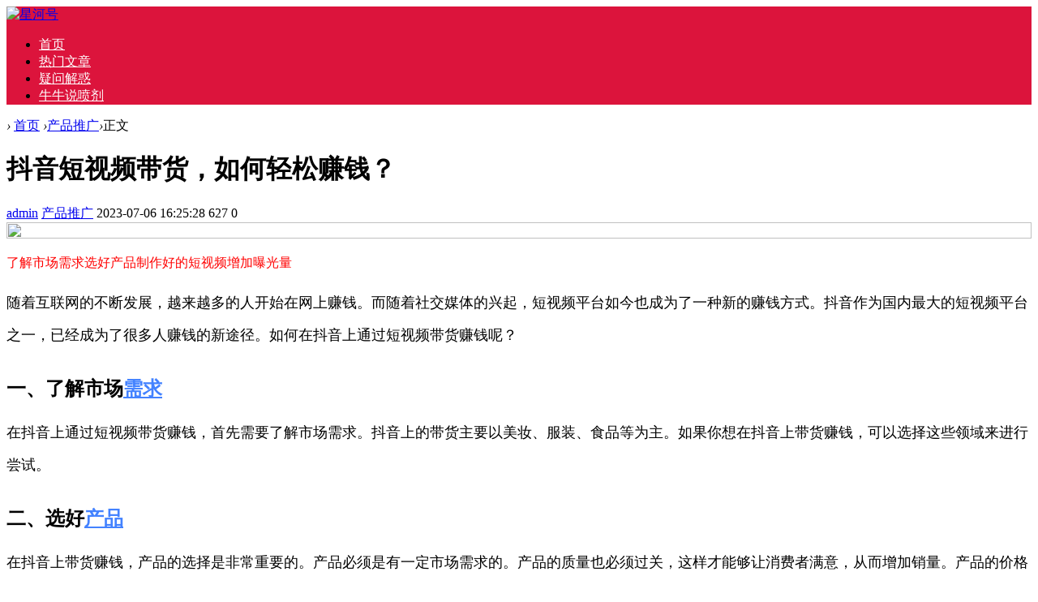

--- FILE ---
content_type: text/html; charset=utf-8
request_url: http://www.rongxh.com/tuiguang/24845.html
body_size: 8163
content:

<!doctype html>
<html>
<head>
<meta charset="utf-8">
<meta name="renderer" content="webkit">
<meta http-equiv="X-UA-Compatible" content="IE=edge">
<meta name="viewport" content="width=device-width,initial-scale=1">

<title>抖音短视频带货，如何轻松赚钱？_星河号</title>
<meta name="keywords" content="星河号" />
<meta name="description" content="了解市场需求选好产品制作好的短视频增加曝光量
        随着互联网的不断发展，越来越多的人开始在网上赚钱。而随着社交媒体的兴起，短视频平台如今也成为了一种新的赚钱方式。抖音作为国内最大的短视频平台之一，已经成为了很多人赚钱的新途径。如何在抖音上通过短视频..." />
<meta name="author" content="admin" />
<link rel='prev' title='抖音带货短视频的制作方法及技巧' href='http://www.rongxh.com/dianshang/24844.html'/><link rel='next' title='抖音视频带货数据解析：如何做好抖音带货？' href='http://www.rongxh.com/weishang/24846.html'/><link rel="stylesheet" type="text/css" href="http://www.rongxh.com/zb_users/theme/qk_xmh/style/qk_style.css" />
<link href="http://www.rongxh.com/zb_users/theme/qk_xmh/style/css/fontawesome-all.min.css" rel="stylesheet">
<script src="http://www.rongxh.com/zb_system/script/jquery-2.2.4.min.js" type="text/javascript"></script>
<script src="http://www.rongxh.com/zb_system/script/zblogphp.js" type="text/javascript"></script>
<script src="http://www.rongxh.com/zb_system/script/c_html_js_add.php" type="text/javascript"></script>
<style>
body{}
.heaferys{ background-color:#DC143C;}.nav li:hover>a{background-color:#A52A2A;}.nav li a{color:#FFFFFF;}.nav li.active>a{background-color:#A52A2A;}.nav ul ul{background-color:#A52A2A;}.nav ul li:hover>ul{background-color:#A52A2A;}.nav ul ul li:hover{background-color:#A52A2A;}.qk_ibox3_z_bt p{color:#54187C;}.qk_ibox3_z_bt em{background:#DC143C;}.widget h4::before{background-color:#DC143C;}.pagebar a,.pagebar span{border:1px solid #DC143C;}.pagebar a{color:#DC143C;}.pagebar a:hover,.pagebar span{background-color:#DC143C;}.qk_onebox_zhong_tbt em h2{background:#DC143C;}.qk_onebox_zhong_tbt em h2{color:#DC143C;}.qk_ibox3_z_btgg em{background:#DC143C;}.qk_ibox3_z_btgg p{color:#DC143C;}.hometab .title li.active a{color:#DC143C;}.hometab .title li.active a{border-bottom:2px solid #DC143C;}.search{background-color:#DC143C;}
</style>
<style>@media screen and (max-width: 760px){   .homezupds { display:none;}  } </style> <style> @media screen and (max-width: 760px){   .homezdwds { display:none;}  } </style>   <style> @media screen and (max-width: 760px){   .homeyoneds { display:none;}  } </style>    <style> @media screen and (max-width: 760px){   .homeytwds { display:none;}  } </style>   <style> @media screen and (max-width: 760px){   .homeytrds { display:none;}  } </style>  </head>        
<body>

<div id="header" class="heaferys">
	<div class="header container">
		<div class="logo">
			<a href="http://www.rongxh.com/" title="星河号"><img src="http://www.rongxh.com/zb_users/theme/qk_xmh/style/images/logo.png" alt="星河号"></a>
		</div>
		<div id="monavber" class="nav heaferys" data-type="article" data-infoid="7">
					<ul class="navbar">
				
				<li class="navbar-item"><a href="http://www.rongxh.com" title="">首页</a></li><li class="navbar-item"><a href="http://www.rongxh.com/ceping/category-1.html" title="">热门文章</a></li><li class="navbar-item"><a href="http://www.rongxh.com/ceping/category-9.html" title="">疑问解惑</a></li><li class="navbar-item"><a href="http://www.rongxh.com/ceping" title="">牛牛说喷剂</a></li>				
			</ul>
		</div>
		<div id="mnav"><i class="fa fa-bars"></i></div>
					</div>
</div>

<div class="qk_twonavq22 ds1190" id="qkfunava"></div>
<div class="lujing22">
<div id="pt" class="bm cl">
<div class="z">
<a href="http://www.rongxh.com/" class="nvhm" title="星河号" target="_blank"></a> <em>&rsaquo;</em>
<a href="http://www.rongxh.com/"  title="星河号" target="_blank">首页</a> 
<em>&rsaquo;</em><a href="http://www.rongxh.com/listinfo-7.html" title="产品推广">产品推广</a><em>&rsaquo;</em>正文
</div>
</div>
</div>
<div id="main">
<div class="main container">     <div class="mainl">       <div class="post">         <div class="title">
          <h1>抖音短视频带货，如何轻松赚钱？</h1>
          <div class="info"> <span><a  href="http://www.rongxh.com/author-1.html"><i class="fa fa-user"></i>admin</a></span> <span><a href="http://www.rongxh.com/listinfo-7.html"><i class="fa fa-columns"></i>产品推广</a></span> <span><i class="fa fa-clock-o"></i>2023-07-06 16:25:28</span> <span><i class="fa fa-eye"></i>627</span> <span><i class="fas fa-comments"></i>0</span> <span></span>  </div>
        </div>
                <div class="article_content"> <a href="http://www.rongxh.com/kecheng"><img class="subject-lazy" width="100%" height="100%" src="http://www.1puu.com/zb_users/upload/2025/12/20251229105627176697698770326.jpg"></a>          <p>
    <div style="text-align: left; margin-bottom: 10px;"><a style="color: red;">了解市场需求</a><a style="color: red;">选好产品</a><a style="color: red;">制作好的短视频</a><a style="color: red;">增加曝光量</a>
        <p style="font-size: 18px; line-height: 40px; text-align: left; margin-bottom: 30px;">随着互联网的不断发展，越来越多的人开始在网上赚钱。而随着社交媒体的兴起，短视频平台如今也成为了一种新的赚钱方式。抖音作为国内最大的短视频平台之一，已经成为了很多人赚钱的新途径。如何在抖音上通过短视频带货赚钱呢？</p>
        <h2 style="text-align: left; margin-bottom: 10px;">一、了解市场<a href="http://www.rongxh.com/listinfo-6.html" title="需求" style="color: #4382FF;">需求</a></h2>
        <p style="font-size: 18px; line-height: 40px; text-align: left; margin-bottom: 30px;">在抖音上通过短视频带货赚钱，首先需要了解市场需求。抖音上的带货主要以美妆、服装、食品等为主。如果你想在抖音上带货赚钱，可以选择这些领域来进行尝试。</p>
        <h2 style="text-align: left; margin-bottom: 10px;">二、选好<a href="http://www.rongxh.com/listinfo-7.html" title="产品" style="color: #4382FF;">产品</a></h2>
        <p style="font-size: 18px; line-height: 40px; text-align: left; margin-bottom: 30px;">在抖音上带货赚钱，产品的选择是非常重要的。产品必须是有一定市场需求的。产品的质量也必须过关，这样才能够让消费者满意，从而增加销量。产品的价格也必须适中，既不会让消费者觉得太贵，也不会让自己的利润太低。</p>
        <h2 style="text-align: left; margin-bottom: 10px;">三、制作好的短视频</h2>
        <p style="font-size: 18px; line-height: 40px; text-align: left; margin-bottom: 30px;">在抖音上通过短视频带货赚钱，短视频的制作显得尤为重要。好的短视频可以吸引更多的观众，从而增加销量。在制作短视频时，需要注意以下几点：</p>
        <p style="font-size: 18px; line-height: 40px; text-align: left; margin-bottom: 30px;">1. 视频的内容必须与产品相关。如果是美妆产品，可以拍摄化妆教程；如果是服装产品，可以拍摄搭配视频等。</p>
        <p style="font-size: 18px; line-height: 40px; text-align: left; margin-bottom: 30px;">2. 视频的画面要清晰、明亮。这样才能够让观众更加清楚地看到产品。</p>
        <p style="font-size: 18px; line-height: 40px; text-align: left; margin-bottom: 30px;">3. 视频的时长要适中。短视频的时长在30秒到1分钟之间较为合适。</p>
        <p style="font-size: 18px; line-height: 40px; text-align: left; margin-bottom: 30px;">4. 视频的配乐要与产品相符合。如果是美妆产品，可以选择一些轻快的音乐；如果是服装产品，可以选择一些节奏感强的音乐等。</p>
        <h2 style="text-align: left; margin-bottom: 10px;">四、增加曝光量</h2>
        <p style="font-size: 18px; line-height: 40px; text-align: left; margin-bottom: 30px;">在抖音上通过短视频带货赚钱，曝光量也非常重要。只有让更多的人看到你的短视频，才能够增加销量。需要注意以下几点：</p>
        <p style="font-size: 18px; line-height: 40px; text-align: left; margin-bottom: 30px;">1. 发布时间要选择在高峰期。抖音的高峰期是在晚上7点到10点之间。</p>
        <p style="font-size: 18px; line-height: 40px; text-align: left; margin-bottom: 30px;">2. 使用热门标签。如果你的短视频中使用了一些热门标签，就可以增加曝光量，从而吸引更多观众。</p>
        <p style="font-size: 18px; line-height: 40px; text-align: left; margin-bottom: 30px;">3. 与其他抖音用户互动。如果你与其他抖音用户互动，可以增加你的曝光量，从而让更多的人看到你的短视频。</p>
        <p style="font-size: 18px; line-height: 40px; text-align: left; margin-bottom: 30px;">以上就是在抖音上通过短视频带货赚钱的一些方法。如果你想在抖音上赚钱，可以尝试以上方法，相信你也能够成功。</p>
    </div>


</p>          <p><a href="https://www.76911.cn">品牌测评</a>
  </p> </div>
                <div class="rights"> <fieldset style="
        border: 1px dashed #008cff;
        padding: 10px;
        border-radius: 5px;
        line-height: 2em;
        color: #6d6d6d;
      ">
                    <legend align="center" style="
          width: 30%;
          text-align: center;
          background-color: #008cff;
          border-radius: 5px;
         background-image: linear-gradient(to right, #FFCC99, #FF99CC); text-align:center;" "=""> 版权声明 </legend>
                    1、本网站名称：<span style="color: #3333ff"><span style="color: #FF6666; font-size: 18px"><strong>星河号</strong></span></span><br>
                    2、本站永久网址：<font color="#FF6666">www.rongxh.com</font><br>
                    3、本文内容由互联网用户自发贡献，该文观点仅代表作者本人。本站仅提供信息存储空间服务，不拥有所有权，不承担相关法律责任<br>
                    4、如发现本站有涉嫌抄袭侵权/违法违规的内容， 请发送邮件至 aaw4008@foxmail.com
<br>
                    5、本站一律禁止以任何方式发布或转载任何违法的相关信息，访客发现请向站长举报<br>
                  </fieldset>本文链接：<a href="http://www.rongxh.com/tuiguang/24845.html" title="抖音短视频带货，如何轻松赚钱？">http://www.rongxh.com/tuiguang/24845.html</a> </div>
                <div class="tiask">
          <ul>
            <li class="lr">上一篇： <a  href="http://www.rongxh.com/dianshang/24844.html" title="抖音带货短视频的制作方法及技巧">抖音带货短视频的制作方法及技巧</a>  </li>
            <li class="fr ziyou">下一篇： <a  href="http://www.rongxh.com/weishang/24846.html" title="抖音视频带货数据解析：如何做好抖音带货？">抖音视频带货数据解析：如何做好抖音带货？</a>  </li>
            <div class="clear"></div>
          </ul>
        </div>
      </div>
            <div class="relatedlb">
        <h4>相关文章</h4>
        <div class="wenzi-list">
          <ul class="wenzi-left">
                                    <li><span>2024-06-06</span><a href="http://www.rongxh.com/tuiguang/46077.html"  title="卖门窗好还是家居好">卖门窗好还是家居好</a></li>
                        <li><span>2024-06-06</span><a href="http://www.rongxh.com/tuiguang/46069.html"  title="为什么微商会火？如何做好微商？">为什么微商会火？如何做好微商？</a></li>
                        <li><span>2024-06-06</span><a href="http://www.rongxh.com/tuiguang/46046.html"  title="十大维修接单平台，师傅闪到APP">十大维修接单平台，师傅闪到APP</a></li>
                        <li><span>2024-06-06</span><a href="http://www.rongxh.com/tuiguang/46034.html"  title="戛纳电影节红毯 已经成为微商年会之戛纳分会场 最后两个人像笑话身材臃肿演少女，网友质疑：不害臊吗？双马尾造型引热议！">戛纳电影节红毯 已经成为微商年会之戛纳分会场 最后两个人像笑话身材臃肿演少女，网友质疑：不害臊吗？双马尾造型引热议！</a></li>
                        <li><span>2024-06-05</span><a href="http://www.rongxh.com/tuiguang/46033.html"  title="海量财经 | 林瑞阳上海新开咖啡店 此前“微商帝国”涉嫌传销被查《庆余年2》这一场戏，六个人四张整容脸，李沁也难逃脸僵争议">海量财经 | 林瑞阳上海新开咖啡店 此前“微商帝国”涉嫌传销被查《庆余年2》这一场戏，六个人四张整容脸，李沁也难逃脸僵争议</a></li>
                        <li><span>2024-06-05</span><a href="http://www.rongxh.com/tuiguang/46030.html"  title="微信在电脑端推出了一个效率神器？高明：与妻子恩爱63年，和儿女住在同一层楼，一到饭点家中像食堂">微信在电脑端推出了一个效率神器？高明：与妻子恩爱63年，和儿女住在同一层楼，一到饭点家中像食堂</a></li>
                        <li><span>2024-06-05</span><a href="http://www.rongxh.com/tuiguang/46022.html"  title="微商傍上周杰伦竟搞出一家上市公司，最赚钱的是卖减肥咖啡《狐妖小红娘》发布会，杨幂身穿高定礼服，一身配饰价值不菲">微商傍上周杰伦竟搞出一家上市公司，最赚钱的是卖减肥咖啡《狐妖小红娘》发布会，杨幂身穿高定礼服，一身配饰价值不菲</a></li>
                        <li><span>2024-06-05</span><a href="http://www.rongxh.com/tuiguang/46020.html"  title="61岁马景涛为微商站台太掉价，嘴歪、脸部浮肿，疑医美失败！广州女孩相亲被3人同时表白，一眼相中事业型大叔，网友：很识货">61岁马景涛为微商站台太掉价，嘴歪、脸部浮肿，疑医美失败！广州女孩相亲被3人同时表白，一眼相中事业型大叔，网友：很识货</a></li>
                        <li><span>2024-06-05</span><a href="http://www.rongxh.com/tuiguang/46019.html"  title="李雪珂：23岁做微商年入千万，未婚生下三个混血宝宝，如今怎样了中俄外长告别4天后再次见面，普京的话中方“高度赞赏”">李雪珂：23岁做微商年入千万，未婚生下三个混血宝宝，如今怎样了中俄外长告别4天后再次见面，普京的话中方“高度赞赏”</a></li>
                        <li><span>2024-06-05</span><a href="http://www.rongxh.com/tuiguang/46013.html"  title="鞋店铺老店推荐分享，谈谈那些莆田的微商值得信赖吗？有什么良心的鞋子老店？我来告诉你，避免莆田坑货">鞋店铺老店推荐分享，谈谈那些莆田的微商值得信赖吗？有什么良心的鞋子老店？我来告诉你，避免莆田坑货</a></li>
                                  </ul>
        </div>
      </div>
             </div>
    <!--@ mainl-->
        
<div class="mainr">
	    	


<div class="widget widget_HK_OutSide_Post">
	<h4>热门文章</h4>	<ul><li><a href="http://www.rongxh.com/ceping/2979.html" target="_blank">丸荣2h2d延时喷剂哪里生产的 丸荣2h2d延时喷剂产品的效果怎么样</a></li><li><a href="http://www.rongxh.com/ceping/2978.html" target="_blank">冈岛延时膏效果怎么样？ 五方面来说它的实际效果</a></li><li><a href="http://www.rongxh.com/ceping/2977.html" target="_blank">key延时喷剂效果咋样 key延时喷剂有什么特点？</a></li><li><a href="http://www.rongxh.com/ceping/2976.html" target="_blank">朋友介绍一款丸荣2H2D延时喷剂 丸荣2h2d可以用吗</a></li><li><a href="http://www.rongxh.com/ceping/2975.html" target="_blank">延时喷剂No17久皇与No17有何区别</a></li><li><a href="http://www.rongxh.com/ceping/2974.html" target="_blank">2h2d丸荣延时喷剂有没有副作用？ 要注意2h2d丸荣延时喷剂的使用方法</a></li><li><a href="http://www.rongxh.com/ceping/2973.html" target="_blank">NO17男用持久延时喷剂效果怎么样？ NO17男用持久延时喷剂有哪些优势</a></li><li><a href="http://www.rongxh.com/ceping/2972.html" target="_blank">冈岛延时膏使用说明书 冈岛延时膏使用注意事项</a></li><li><a href="http://www.rongxh.com/ceping/2971.html" target="_blank">2H2D丸荣延时喷剂效果好 2H2D丸荣喷剂有什么用</a></li><li><a href="http://www.rongxh.com/ceping/2970.html" target="_blank">龙水延时喷剂的主要成分 龙水延时喷剂效果怎么样？</a></li><li><a href="http://www.rongxh.com/ceping/2969.html" target="_blank">安太医延时喷剂的使用方法？ 安太医延时喷剂注意事项</a></li><li><a href="http://www.rongxh.com/ceping/2968.html" target="_blank">德国HOTXXL有效果么 是真的吗</a></li><li><a href="http://www.rongxh.com/ceping/2967.html" target="_blank">key增大膏一瓶能用几天 多少瓶能增长</a></li><li><a href="http://www.rongxh.com/ceping/2966.html" target="_blank">爱魅蓝钻香水可以让女人主动吗 是不是脱衣服的那种</a></li><li><a href="http://www.rongxh.com/ceping/2965.html" target="_blank">有没有人用过享久精油 什么感觉</a></li><li><a href="http://www.rongxh.com/ceping/2964.html" target="_blank">涂抹享久精油对女人会不会有伤害 备孕能用吗</a></li><li><a href="http://www.rongxh.com/ceping/2963.html" target="_blank">有谁用过key能量石女性快感精粹露</a></li><li><a href="http://www.rongxh.com/ceping/2962.html" target="_blank">爱魅蓝钻闻了什么感觉 爱魅蓝钻贵族香水功能</a></li><li><a href="http://www.rongxh.com/ceping/2961.html" target="_blank">享久3代力鼎茶NBB，我该如何搭配使用</a></li><li><a href="http://www.rongxh.com/ceping/2960.html" target="_blank">皇帝油用完后可以不洗吗 怎么用效果好</a></li><li><a href="http://www.rongxh.com/ceping/2959.html" target="_blank">涩井延时喷剂会引起勃起困难吗</a></li><li><a href="http://www.rongxh.com/ceping/2958.html" target="_blank">黑豹延时喷剂好用吗 黑豹延时喷剂有什么作用？</a></li><li><a href="http://www.rongxh.com/ceping/2957.html" target="_blank">久皇延时喷剂有效果吗？ 为您分析产品的主要成分</a></li><li><a href="http://www.rongxh.com/ceping/2956.html" target="_blank">龙水延时喷剂怎么用效果好？ 注意龙水延时喷剂的副作用</a></li><li><a href="http://www.rongxh.com/ceping/2955.html" target="_blank">黑豹延时喷剂怎么样？ 黑豹延时喷剂适用人群及注意事项</a></li><li><a href="http://www.rongxh.com/ceping/2954.html" target="_blank">微爱男士外用喷剂危害是什么？ 正确使用微爱安全无副作用</a></li><li><a href="http://www.rongxh.com/ceping/2953.html" target="_blank">黑豹二代延时喷剂怎么样？ 带你认识黑豹二代延时喷剂</a></li><li><a href="http://www.rongxh.com/ceping/2952.html" target="_blank">涩井drywell效果怎么样？ 怎样使用涩井drywell可保证效果</a></li><li><a href="http://www.rongxh.com/ceping/2951.html" target="_blank">子弹头喷剂用法？ 这样用它效果才好</a></li><li><a href="http://www.rongxh.com/ceping/2950.html" target="_blank">子弹头延时喷剂效果怎么样? 揭秘它的真实功效</a></li><li><a href="http://www.rongxh.com/ceping/2949.html" target="_blank">揭秘真相！根先生兰夫子喷剂，副作用那点事儿你得知道</a></li><li><a href="http://www.rongxh.com/ceping/2948.html" target="_blank">一喷即享，根先生兰夫子喷剂使用秘籍大公开！</a></li><li><a href="http://www.rongxh.com/ceping/2947.html" target="_blank">揭秘真相！根先生兰夫子喷剂，究竟能延长多久的亲密时光？</a></li><li><a href="http://www.rongxh.com/ceping/2946.html" target="_blank">亲测揭秘！根先生兰夫子喷剂，效果究竟如何？我的真实体验告诉你！</a></li><li><a href="http://www.rongxh.com/ceping/2945.html" target="_blank">轻松上手！根先生兰夫子男士外用喷剂使用指南，让你的亲密时刻更无忧！</a></li><li><a href="http://www.rongxh.com/ceping/2944.html" target="_blank">揭秘价格！根先生兰夫子延时喷剂，性价比之王还是价格不菲？我来给你算算账！</a></li><li><a href="http://www.rongxh.com/ceping/2943.html" target="_blank">亲测分享！根先生兰夫子延时喷剂，效果如何？真实体验告诉你答案！</a></li><li><a href="http://www.rongxh.com/ceping/2942.html" target="_blank">揭秘真相！根先生兰夫子喷剂，是传说中的“延时神器”还是真实有效？</a></li><li><a href="http://www.rongxh.com/ceping/2941.html" target="_blank">揭秘！根先生兰夫子延时喷剂的正确使用方法，让你轻松掌握性生活新技能</a></li><li><a href="http://www.rongxh.com/ceping/2940.html" target="_blank">揭秘！根先生兰夫子喷剂的生产地，带你一探究竟</a></li><li><a href="http://www.rongxh.com/ceping/2939.html" target="_blank">key炫爱拍拍胶能延时多久 看看我用后的感受就知道了</a></li><li><a href="http://www.rongxh.com/ceping/2938.html" target="_blank">纽诗曼喷剂使用方法讲解</a></li><li><a href="http://www.rongxh.com/ceping/2937.html" target="_blank">享久二代喷剂哪里可以买到正品货 多少钱一瓶</a></li><li><a href="http://www.rongxh.com/ceping/2936.html" target="_blank">拼多多上买的享久三代是真的吗 有没有人使用过</a></li><li><a href="http://www.rongxh.com/ceping/2935.html" target="_blank">黑豹延时喷剂如何辨别真伪 有没有人体验过</a></li><li><a href="http://www.rongxh.com/ceping/2934.html" target="_blank">黑豹喷剂喷在哪个位置比较好 提前多久喷 喷几下</a></li><li><a href="http://www.rongxh.com/ceping/2933.html" target="_blank">安太医延时喷剂使用方法 使用注意事项</a></li><li><a href="http://www.rongxh.com/ceping/2932.html" target="_blank">谈谈个人使用了冈岛延时膏后的真实感受</a></li><li><a href="http://www.rongxh.com/ceping/2931.html" target="_blank">百臻堂印度真大膏使用后的真实感受</a></li><li><a href="http://www.rongxh.com/ceping/2930.html" target="_blank">印度神油能用吗 是不是正规产品</a></li></ul>
</div>



<div class="widget widget_previous">
	<h4>最近发表</h4>	<ul><li><a title="文章自媒体一键多平台app（必备免费软件）" href="http://www.rongxh.com/yunying/46082.html">文章自媒体一键多平台app（必备免费软件）</a></li>
<li><a title="师傅闪到APP；‘网购安装接单平台’" href="http://www.rongxh.com/jingyan/46081.html">师傅闪到APP；‘网购安装接单平台’</a></li>
<li><a title="购丨彩平台哪个最好app" href="http://www.rongxh.com/weishang/46080.html">购丨彩平台哪个最好app</a></li>
<li><a title="张庭名下多家公司拟注销！96套房产、银行账户已全部解封善恶终有报？52岁黄磊人设崩塌陷丑闻，惨淡结局竟是这样？" href="http://www.rongxh.com/yunying/46079.html">张庭名下多家公司拟注销！96套房产、银行账户已全部解封善恶终有报？52岁黄磊人设崩塌陷丑闻，惨淡结局竟是这样？</a></li>
<li><a title="数据保护与互联网专条（17）" href="http://www.rongxh.com/dianshang/46078.html">数据保护与互联网专条（17）</a></li>
<li><a title="卖门窗好还是家居好" href="http://www.rongxh.com/tuiguang/46077.html">卖门窗好还是家居好</a></li>
<li><a title="犀牛云1688：社交电商与微商的区别是什么？" href="http://www.rongxh.com/dianshang/46076.html">犀牛云1688：社交电商与微商的区别是什么？</a></li>
<li><a title="网购平台和微商代理有什么区别？七人模式告诉你" href="http://www.rongxh.com/weishang/46075.html">网购平台和微商代理有什么区别？七人模式告诉你</a></li>
<li><a title="吐槽微商走不通：微商正在飞奔" href="http://www.rongxh.com/jingyan/46074.html">吐槽微商走不通：微商正在飞奔</a></li>
<li><a title="新手卖家该选择淘宝还是微商？" href="http://www.rongxh.com/jingyan/46073.html">新手卖家该选择淘宝还是微商？</a></li>
</ul>
</div>



<div class="widget widget_catalog">
	<h4>网站分类</h4>	<ul><li id="navbar-category-8"><a href="http://www.rongxh.com/listinfo-8.html">我的日记</a></li><li id="navbar-category-6"><a href="http://www.rongxh.com/listinfo-6.html">产品运营</a></li><li id="navbar-category-5"><a href="http://www.rongxh.com/listinfo-5.html">商业问答</a></li><li id="navbar-category-7"><a href="http://www.rongxh.com/listinfo-7.html">产品推广</a></li><li id="navbar-category-3"><a href="http://www.rongxh.com/listinfo-3.html">创业经验</a></li><li id="navbar-category-4"><a href="http://www.rongxh.com/listinfo-4.html">电商资讯</a></li><li id="navbar-category-1"><a href="http://www.rongxh.com/listinfo-1.html">微商百科</a></li></ul>
</div>

    </div>     </div>
</div>
    
<script type="text/javascript"> 
// JavaScript Document
function goTopEx(){
        var obj=document.getElementById("goTopBtn");
        function getScrollTop(){
                return document.documentElement.scrollTop || document.body.scrollTop;
            }
        function setScrollTop(value){
            if(document.documentElement.scrollTop){
                    document.documentElement.scrollTop=value;
                }else{
                    document.body.scrollTop=value;
                }
                
            }    
        window.onscroll=function(){getScrollTop()>0?obj.style.display="":obj.style.display="none";
                    var h=document.body.scrollHeight - getScrollTop() - obj.offsetTop - obj.offsetHeight;
                    obj.style.bottom=0+"px";
                    if(h<350){
                        obj.style.bottom=340+"px";
                        obj.style.top="auto";
                    }

        
        }
        obj.onclick=function(){

            var goTop=setInterval(scrollMove,10);
            function scrollMove(){
                    setScrollTop(getScrollTop()/1.1);
                    if(getScrollTop()<1)clearInterval(goTop);

                }
        }
    }

</script> 
<!--向上 -->
<div id="jz52top" >
  <DIV style="DISPLAY: none;" id="goTopBtn" ><a title="返回顶部"  class="jz52topa" ><b>返回顶部</b></a></DIV>
  <SCRIPT type=text/javascript>goTopEx();</SCRIPT>
 
</div>
<!--向上完 -->
           
			   
		<!-- 底部广告-->	   
			   
<div class="adtong ds1190" >
<meta name="msvalidate.01" content="0533F9224CF3F779726199B4E198BB6D" /></div>
 <!-- 底部广告-->			   
			   
			   


<div id="footer">
  <div class="footer container">
			  <span>Powered By  星河号 | <a href="http://beian.miit.gov.cn" rel="nofollow" target="_blank">冀ICP备2022022391号-3</a> | 统计代码
<script>
var _hmt = _hmt || [];
(function() {
  var hm = document.createElement("script");
  hm.src = "https://hm.baidu.com/hm.js?cf8e15e1230bcdbf7c675cd21584cdc5";
  var s = document.getElementsByTagName("script")[0]; 
  s.parentNode.insertBefore(hm, s);
})();
</script>


<body>
<a href="http://www.rongxh.com/ceping/Bdpush_lazy_sitemap_post1.xml">Sitemap</a><br />
</body></span>
	</div>
</div>




<script src="http://www.rongxh.com/zb_users/theme/qk_xmh/script/common.min.js" type="text/javascript"></script>

</body>
</html><!--66.87 ms , 10 queries , 3321kb memory , 0 error-->